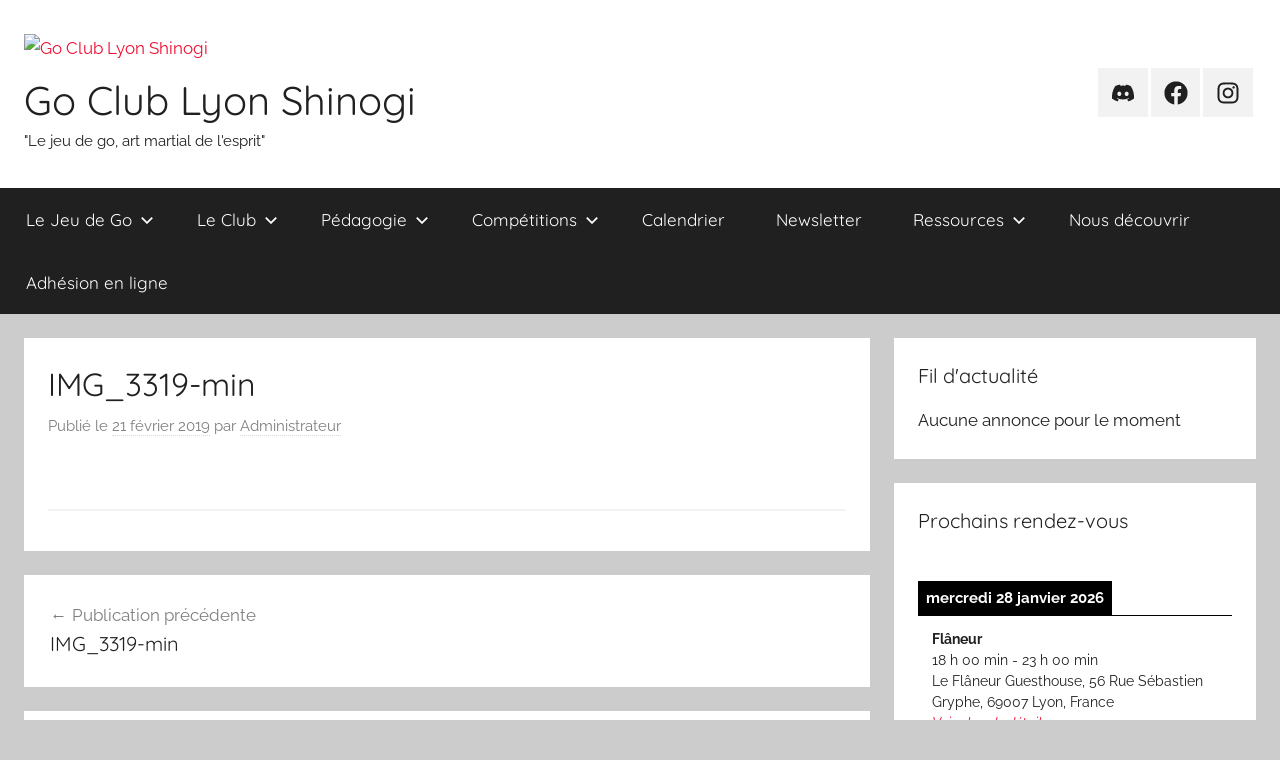

--- FILE ---
content_type: text/html; charset=UTF-8
request_url: https://lyon-shinogi.jeudego.org/img_3319-min/
body_size: 9864
content:
<!DOCTYPE html>
<html lang="fr-FR">

<head>
<meta charset="UTF-8">
<meta name="viewport" content="width=device-width, initial-scale=1">
<link rel="profile" href="http://gmpg.org/xfn/11">

<title>IMG_3319-min &#8211; Go Club Lyon Shinogi</title>
<meta name='robots' content='max-image-preview:large' />
<link rel="alternate" type="application/rss+xml" title="Go Club Lyon Shinogi &raquo; Flux" href="https://lyon-shinogi.jeudego.org/feed/" />
<link rel="alternate" type="application/rss+xml" title="Go Club Lyon Shinogi &raquo; Flux des commentaires" href="https://lyon-shinogi.jeudego.org/comments/feed/" />
<link rel="alternate" type="application/rss+xml" title="Go Club Lyon Shinogi &raquo; IMG_3319-min Flux des commentaires" href="https://lyon-shinogi.jeudego.org/feed/?attachment_id=1806" />
<link rel="alternate" title="oEmbed (JSON)" type="application/json+oembed" href="https://lyon-shinogi.jeudego.org/wp-json/oembed/1.0/embed?url=https%3A%2F%2Flyon-shinogi.jeudego.org%2Fimg_3319-min%2F" />
<link rel="alternate" title="oEmbed (XML)" type="text/xml+oembed" href="https://lyon-shinogi.jeudego.org/wp-json/oembed/1.0/embed?url=https%3A%2F%2Flyon-shinogi.jeudego.org%2Fimg_3319-min%2F&#038;format=xml" />
<style id='wp-img-auto-sizes-contain-inline-css' type='text/css'>
img:is([sizes=auto i],[sizes^="auto," i]){contain-intrinsic-size:3000px 1500px}
/*# sourceURL=wp-img-auto-sizes-contain-inline-css */
</style>
<link rel='stylesheet' id='donovan-theme-fonts-css' href='https://lyon-shinogi.jeudego.org/wp-content/fonts/9e942c3a810fedf766605046567e0385.css?ver=20201110' type='text/css' media='all' />
<style id='wp-emoji-styles-inline-css' type='text/css'>

	img.wp-smiley, img.emoji {
		display: inline !important;
		border: none !important;
		box-shadow: none !important;
		height: 1em !important;
		width: 1em !important;
		margin: 0 0.07em !important;
		vertical-align: -0.1em !important;
		background: none !important;
		padding: 0 !important;
	}
/*# sourceURL=wp-emoji-styles-inline-css */
</style>
<link rel='stylesheet' id='wp-block-library-css' href='https://lyon-shinogi.jeudego.org/wp-includes/css/dist/block-library/style.min.css?ver=6.9' type='text/css' media='all' />
<style id='global-styles-inline-css' type='text/css'>
:root{--wp--preset--aspect-ratio--square: 1;--wp--preset--aspect-ratio--4-3: 4/3;--wp--preset--aspect-ratio--3-4: 3/4;--wp--preset--aspect-ratio--3-2: 3/2;--wp--preset--aspect-ratio--2-3: 2/3;--wp--preset--aspect-ratio--16-9: 16/9;--wp--preset--aspect-ratio--9-16: 9/16;--wp--preset--color--black: #000000;--wp--preset--color--cyan-bluish-gray: #abb8c3;--wp--preset--color--white: #ffffff;--wp--preset--color--pale-pink: #f78da7;--wp--preset--color--vivid-red: #cf2e2e;--wp--preset--color--luminous-vivid-orange: #ff6900;--wp--preset--color--luminous-vivid-amber: #fcb900;--wp--preset--color--light-green-cyan: #7bdcb5;--wp--preset--color--vivid-green-cyan: #00d084;--wp--preset--color--pale-cyan-blue: #8ed1fc;--wp--preset--color--vivid-cyan-blue: #0693e3;--wp--preset--color--vivid-purple: #9b51e0;--wp--preset--color--primary: #ee1133;--wp--preset--color--secondary: #d5001a;--wp--preset--color--tertiary: #bb0000;--wp--preset--color--accent: #1153ee;--wp--preset--color--highlight: #eedc11;--wp--preset--color--light-gray: #f2f2f2;--wp--preset--color--gray: #666666;--wp--preset--color--dark-gray: #202020;--wp--preset--gradient--vivid-cyan-blue-to-vivid-purple: linear-gradient(135deg,rgb(6,147,227) 0%,rgb(155,81,224) 100%);--wp--preset--gradient--light-green-cyan-to-vivid-green-cyan: linear-gradient(135deg,rgb(122,220,180) 0%,rgb(0,208,130) 100%);--wp--preset--gradient--luminous-vivid-amber-to-luminous-vivid-orange: linear-gradient(135deg,rgb(252,185,0) 0%,rgb(255,105,0) 100%);--wp--preset--gradient--luminous-vivid-orange-to-vivid-red: linear-gradient(135deg,rgb(255,105,0) 0%,rgb(207,46,46) 100%);--wp--preset--gradient--very-light-gray-to-cyan-bluish-gray: linear-gradient(135deg,rgb(238,238,238) 0%,rgb(169,184,195) 100%);--wp--preset--gradient--cool-to-warm-spectrum: linear-gradient(135deg,rgb(74,234,220) 0%,rgb(151,120,209) 20%,rgb(207,42,186) 40%,rgb(238,44,130) 60%,rgb(251,105,98) 80%,rgb(254,248,76) 100%);--wp--preset--gradient--blush-light-purple: linear-gradient(135deg,rgb(255,206,236) 0%,rgb(152,150,240) 100%);--wp--preset--gradient--blush-bordeaux: linear-gradient(135deg,rgb(254,205,165) 0%,rgb(254,45,45) 50%,rgb(107,0,62) 100%);--wp--preset--gradient--luminous-dusk: linear-gradient(135deg,rgb(255,203,112) 0%,rgb(199,81,192) 50%,rgb(65,88,208) 100%);--wp--preset--gradient--pale-ocean: linear-gradient(135deg,rgb(255,245,203) 0%,rgb(182,227,212) 50%,rgb(51,167,181) 100%);--wp--preset--gradient--electric-grass: linear-gradient(135deg,rgb(202,248,128) 0%,rgb(113,206,126) 100%);--wp--preset--gradient--midnight: linear-gradient(135deg,rgb(2,3,129) 0%,rgb(40,116,252) 100%);--wp--preset--font-size--small: 13px;--wp--preset--font-size--medium: 20px;--wp--preset--font-size--large: 36px;--wp--preset--font-size--x-large: 42px;--wp--preset--spacing--20: 0.44rem;--wp--preset--spacing--30: 0.67rem;--wp--preset--spacing--40: 1rem;--wp--preset--spacing--50: 1.5rem;--wp--preset--spacing--60: 2.25rem;--wp--preset--spacing--70: 3.38rem;--wp--preset--spacing--80: 5.06rem;--wp--preset--shadow--natural: 6px 6px 9px rgba(0, 0, 0, 0.2);--wp--preset--shadow--deep: 12px 12px 50px rgba(0, 0, 0, 0.4);--wp--preset--shadow--sharp: 6px 6px 0px rgba(0, 0, 0, 0.2);--wp--preset--shadow--outlined: 6px 6px 0px -3px rgb(255, 255, 255), 6px 6px rgb(0, 0, 0);--wp--preset--shadow--crisp: 6px 6px 0px rgb(0, 0, 0);}:where(.is-layout-flex){gap: 0.5em;}:where(.is-layout-grid){gap: 0.5em;}body .is-layout-flex{display: flex;}.is-layout-flex{flex-wrap: wrap;align-items: center;}.is-layout-flex > :is(*, div){margin: 0;}body .is-layout-grid{display: grid;}.is-layout-grid > :is(*, div){margin: 0;}:where(.wp-block-columns.is-layout-flex){gap: 2em;}:where(.wp-block-columns.is-layout-grid){gap: 2em;}:where(.wp-block-post-template.is-layout-flex){gap: 1.25em;}:where(.wp-block-post-template.is-layout-grid){gap: 1.25em;}.has-black-color{color: var(--wp--preset--color--black) !important;}.has-cyan-bluish-gray-color{color: var(--wp--preset--color--cyan-bluish-gray) !important;}.has-white-color{color: var(--wp--preset--color--white) !important;}.has-pale-pink-color{color: var(--wp--preset--color--pale-pink) !important;}.has-vivid-red-color{color: var(--wp--preset--color--vivid-red) !important;}.has-luminous-vivid-orange-color{color: var(--wp--preset--color--luminous-vivid-orange) !important;}.has-luminous-vivid-amber-color{color: var(--wp--preset--color--luminous-vivid-amber) !important;}.has-light-green-cyan-color{color: var(--wp--preset--color--light-green-cyan) !important;}.has-vivid-green-cyan-color{color: var(--wp--preset--color--vivid-green-cyan) !important;}.has-pale-cyan-blue-color{color: var(--wp--preset--color--pale-cyan-blue) !important;}.has-vivid-cyan-blue-color{color: var(--wp--preset--color--vivid-cyan-blue) !important;}.has-vivid-purple-color{color: var(--wp--preset--color--vivid-purple) !important;}.has-black-background-color{background-color: var(--wp--preset--color--black) !important;}.has-cyan-bluish-gray-background-color{background-color: var(--wp--preset--color--cyan-bluish-gray) !important;}.has-white-background-color{background-color: var(--wp--preset--color--white) !important;}.has-pale-pink-background-color{background-color: var(--wp--preset--color--pale-pink) !important;}.has-vivid-red-background-color{background-color: var(--wp--preset--color--vivid-red) !important;}.has-luminous-vivid-orange-background-color{background-color: var(--wp--preset--color--luminous-vivid-orange) !important;}.has-luminous-vivid-amber-background-color{background-color: var(--wp--preset--color--luminous-vivid-amber) !important;}.has-light-green-cyan-background-color{background-color: var(--wp--preset--color--light-green-cyan) !important;}.has-vivid-green-cyan-background-color{background-color: var(--wp--preset--color--vivid-green-cyan) !important;}.has-pale-cyan-blue-background-color{background-color: var(--wp--preset--color--pale-cyan-blue) !important;}.has-vivid-cyan-blue-background-color{background-color: var(--wp--preset--color--vivid-cyan-blue) !important;}.has-vivid-purple-background-color{background-color: var(--wp--preset--color--vivid-purple) !important;}.has-black-border-color{border-color: var(--wp--preset--color--black) !important;}.has-cyan-bluish-gray-border-color{border-color: var(--wp--preset--color--cyan-bluish-gray) !important;}.has-white-border-color{border-color: var(--wp--preset--color--white) !important;}.has-pale-pink-border-color{border-color: var(--wp--preset--color--pale-pink) !important;}.has-vivid-red-border-color{border-color: var(--wp--preset--color--vivid-red) !important;}.has-luminous-vivid-orange-border-color{border-color: var(--wp--preset--color--luminous-vivid-orange) !important;}.has-luminous-vivid-amber-border-color{border-color: var(--wp--preset--color--luminous-vivid-amber) !important;}.has-light-green-cyan-border-color{border-color: var(--wp--preset--color--light-green-cyan) !important;}.has-vivid-green-cyan-border-color{border-color: var(--wp--preset--color--vivid-green-cyan) !important;}.has-pale-cyan-blue-border-color{border-color: var(--wp--preset--color--pale-cyan-blue) !important;}.has-vivid-cyan-blue-border-color{border-color: var(--wp--preset--color--vivid-cyan-blue) !important;}.has-vivid-purple-border-color{border-color: var(--wp--preset--color--vivid-purple) !important;}.has-vivid-cyan-blue-to-vivid-purple-gradient-background{background: var(--wp--preset--gradient--vivid-cyan-blue-to-vivid-purple) !important;}.has-light-green-cyan-to-vivid-green-cyan-gradient-background{background: var(--wp--preset--gradient--light-green-cyan-to-vivid-green-cyan) !important;}.has-luminous-vivid-amber-to-luminous-vivid-orange-gradient-background{background: var(--wp--preset--gradient--luminous-vivid-amber-to-luminous-vivid-orange) !important;}.has-luminous-vivid-orange-to-vivid-red-gradient-background{background: var(--wp--preset--gradient--luminous-vivid-orange-to-vivid-red) !important;}.has-very-light-gray-to-cyan-bluish-gray-gradient-background{background: var(--wp--preset--gradient--very-light-gray-to-cyan-bluish-gray) !important;}.has-cool-to-warm-spectrum-gradient-background{background: var(--wp--preset--gradient--cool-to-warm-spectrum) !important;}.has-blush-light-purple-gradient-background{background: var(--wp--preset--gradient--blush-light-purple) !important;}.has-blush-bordeaux-gradient-background{background: var(--wp--preset--gradient--blush-bordeaux) !important;}.has-luminous-dusk-gradient-background{background: var(--wp--preset--gradient--luminous-dusk) !important;}.has-pale-ocean-gradient-background{background: var(--wp--preset--gradient--pale-ocean) !important;}.has-electric-grass-gradient-background{background: var(--wp--preset--gradient--electric-grass) !important;}.has-midnight-gradient-background{background: var(--wp--preset--gradient--midnight) !important;}.has-small-font-size{font-size: var(--wp--preset--font-size--small) !important;}.has-medium-font-size{font-size: var(--wp--preset--font-size--medium) !important;}.has-large-font-size{font-size: var(--wp--preset--font-size--large) !important;}.has-x-large-font-size{font-size: var(--wp--preset--font-size--x-large) !important;}
/*# sourceURL=global-styles-inline-css */
</style>

<style id='classic-theme-styles-inline-css' type='text/css'>
/*! This file is auto-generated */
.wp-block-button__link{color:#fff;background-color:#32373c;border-radius:9999px;box-shadow:none;text-decoration:none;padding:calc(.667em + 2px) calc(1.333em + 2px);font-size:1.125em}.wp-block-file__button{background:#32373c;color:#fff;text-decoration:none}
/*# sourceURL=/wp-includes/css/classic-themes.min.css */
</style>
<link rel='stylesheet' id='donovan-stylesheet-css' href='https://lyon-shinogi.jeudego.org/wp-content/themes/donovan/style.css?ver=1.9.1' type='text/css' media='all' />
<link rel='stylesheet' id='simcal-qtip-css' href='https://lyon-shinogi.jeudego.org/wp-content/plugins/google-calendar-events/assets/generated/vendor/jquery.qtip.min.css?ver=3.6.2' type='text/css' media='all' />
<link rel='stylesheet' id='simcal-default-calendar-grid-css' href='https://lyon-shinogi.jeudego.org/wp-content/plugins/google-calendar-events/assets/generated/default-calendar-grid.min.css?ver=3.6.2' type='text/css' media='all' />
<link rel='stylesheet' id='simcal-default-calendar-list-css' href='https://lyon-shinogi.jeudego.org/wp-content/plugins/google-calendar-events/assets/generated/default-calendar-list.min.css?ver=3.6.2' type='text/css' media='all' />
<script type="text/javascript" src="https://lyon-shinogi.jeudego.org/wp-content/plugins/continuous-announcement-scroller/continuous-announcement-scroller.js?ver=6.9" id="continuous-announcement-scroller-js"></script>
<script type="text/javascript" src="https://lyon-shinogi.jeudego.org/wp-content/themes/donovan/assets/js/svgxuse.min.js?ver=1.2.6" id="svgxuse-js"></script>
<script type="text/javascript" src="https://lyon-shinogi.jeudego.org/wp-includes/js/jquery/jquery.min.js?ver=3.7.1" id="jquery-core-js"></script>
<script type="text/javascript" src="https://lyon-shinogi.jeudego.org/wp-includes/js/jquery/jquery-migrate.min.js?ver=3.4.1" id="jquery-migrate-js"></script>
<link rel="https://api.w.org/" href="https://lyon-shinogi.jeudego.org/wp-json/" /><link rel="alternate" title="JSON" type="application/json" href="https://lyon-shinogi.jeudego.org/wp-json/wp/v2/media/1806" /><link rel="EditURI" type="application/rsd+xml" title="RSD" href="https://lyon-shinogi.jeudego.org/xmlrpc.php?rsd" />
<meta name="generator" content="WordPress 6.9" />
<link rel="canonical" href="https://lyon-shinogi.jeudego.org/img_3319-min/" />
<link rel='shortlink' href='https://lyon-shinogi.jeudego.org/?p=1806' />

<link rel='stylesheet' id='113-css' href='//lyon-shinogi.jeudego.org/wp-content/uploads/custom-css-js/113.css?v=4372' type="text/css" media='all' />
<link rel="icon" href="https://lyon-shinogi.jeudego.org/wp-content/uploads/2018/08/icon-shortcut-shinogi.png" sizes="32x32" />
<link rel="icon" href="https://lyon-shinogi.jeudego.org/wp-content/uploads/2018/08/icon-shortcut-shinogi.png" sizes="192x192" />
<link rel="apple-touch-icon" href="https://lyon-shinogi.jeudego.org/wp-content/uploads/2018/08/icon-shortcut-shinogi.png" />
<meta name="msapplication-TileImage" content="https://lyon-shinogi.jeudego.org/wp-content/uploads/2018/08/icon-shortcut-shinogi.png" />
		<style type="text/css" id="wp-custom-css">
			

/* Custom Facebook Feed */
#text-3 {background: none; padding: 0; }
#text-3 .cff-top { margin: 0; }
.__2p3a{width: 100%;}
._2zfr{width: 100%;}
/* Custom Facebook Feed - End */		</style>
		</head>

<body class="attachment wp-singular attachment-template-default single single-attachment postid-1806 attachmentid-1806 attachment-jpeg wp-custom-logo wp-embed-responsive wp-theme-donovan blog-grid-layout">

	<div id="page" class="site">
		<a class="skip-link screen-reader-text" href="#content">Aller au contenu</a>

		
		
		<header id="masthead" class="site-header clearfix" role="banner">

			<div class="header-main container clearfix">

				<div id="logo" class="site-branding clearfix">

					<a href="https://lyon-shinogi.jeudego.org/" class="custom-logo-link" rel="home"><img width="400" height="250" src="https://lyon-shinogi.jeudego.org/wp-content/uploads/2018/08/Logo-Lyon-Shinogi-XS-T.png" class="custom-logo" alt="Go Club Lyon Shinogi" decoding="async" fetchpriority="high" /></a>					
			<p class="site-title"><a href="https://lyon-shinogi.jeudego.org/" rel="home">Go Club Lyon Shinogi</a></p>

							
			<p class="site-description">&quot;Le jeu de go, art martial de l&#039;esprit&quot;</p>

			
				</div><!-- .site-branding -->

				
	<div id="header-social-icons" class="header-social-menu donovan-social-menu clearfix">

		<ul id="menu-reseaux-sociaux" class="social-icons-menu"><li id="menu-item-75" class="menu-item menu-item-type-custom menu-item-object-custom menu-item-75"><a href="https://discord.gg/EBSgCEb"><span class="screen-reader-text">Discord</span><svg class="icon icon-discord" aria-hidden="true" role="img"> <use xlink:href="https://lyon-shinogi.jeudego.org/wp-content/themes/donovan/assets/icons/social-icons.svg?ver=20240124#icon-discord"></use> </svg></a></li>
<li id="menu-item-74" class="menu-item menu-item-type-custom menu-item-object-custom menu-item-74"><a href="https://www.facebook.com/LyonShinogiGo"><span class="screen-reader-text">Facebook</span><svg class="icon icon-facebook" aria-hidden="true" role="img"> <use xlink:href="https://lyon-shinogi.jeudego.org/wp-content/themes/donovan/assets/icons/social-icons.svg?ver=20240124#icon-facebook"></use> </svg></a></li>
<li id="menu-item-3621" class="menu-item menu-item-type-custom menu-item-object-custom menu-item-3621"><a href="https://www.instagram.com/goclublyonshinogi/"><span class="screen-reader-text">Instagram</span><svg class="icon icon-instagram" aria-hidden="true" role="img"> <use xlink:href="https://lyon-shinogi.jeudego.org/wp-content/themes/donovan/assets/icons/social-icons.svg?ver=20240124#icon-instagram"></use> </svg></a></li>
</ul>
	</div>


			</div><!-- .header-main -->

			

	<div id="main-navigation-wrap" class="primary-navigation-wrap">

		<div id="main-navigation-container" class="primary-navigation-container container">

			
			<button class="primary-menu-toggle menu-toggle" aria-controls="primary-menu" aria-expanded="false" >
				<svg class="icon icon-menu" aria-hidden="true" role="img"> <use xlink:href="https://lyon-shinogi.jeudego.org/wp-content/themes/donovan/assets/icons/genericons-neue.svg#menu"></use> </svg><svg class="icon icon-close" aria-hidden="true" role="img"> <use xlink:href="https://lyon-shinogi.jeudego.org/wp-content/themes/donovan/assets/icons/genericons-neue.svg#close"></use> </svg>				<span class="menu-toggle-text">Menu</span>
			</button>

			<div class="primary-navigation">

				<nav id="site-navigation" class="main-navigation" role="navigation"  aria-label="Primary Menu">

					<ul id="primary-menu" class="menu"><li id="menu-item-2757" class="menu-item menu-item-type-post_type menu-item-object-page menu-item-has-children menu-item-2757"><a href="https://lyon-shinogi.jeudego.org/le-jeu-de-go/">Le Jeu de Go<svg class="icon icon-expand" aria-hidden="true" role="img"> <use xlink:href="https://lyon-shinogi.jeudego.org/wp-content/themes/donovan/assets/icons/genericons-neue.svg#expand"></use> </svg></a>
<ul class="sub-menu">
	<li id="menu-item-2765" class="menu-item menu-item-type-custom menu-item-object-custom menu-item-2765"><a href="http://jeudego.org/">Apprendre à jouer</a></li>
</ul>
</li>
<li id="menu-item-2749" class="menu-item menu-item-type-post_type menu-item-object-page menu-item-has-children menu-item-2749"><a href="https://lyon-shinogi.jeudego.org/le-club/">Le Club<svg class="icon icon-expand" aria-hidden="true" role="img"> <use xlink:href="https://lyon-shinogi.jeudego.org/wp-content/themes/donovan/assets/icons/genericons-neue.svg#expand"></use> </svg></a>
<ul class="sub-menu">
	<li id="menu-item-2751" class="menu-item menu-item-type-post_type menu-item-object-page menu-item-2751"><a href="https://lyon-shinogi.jeudego.org/le-club/histoire/">Histoire</a></li>
	<li id="menu-item-2752" class="menu-item menu-item-type-post_type menu-item-object-page menu-item-2752"><a href="https://lyon-shinogi.jeudego.org/le-club/lieux-de-reunion/">Lieux de réunion</a></li>
	<li id="menu-item-2754" class="menu-item menu-item-type-post_type menu-item-object-page menu-item-2754"><a href="https://lyon-shinogi.jeudego.org/le-club/nos-membres/">Nos membres</a></li>
	<li id="menu-item-2755" class="menu-item menu-item-type-post_type menu-item-object-page menu-item-2755"><a href="https://lyon-shinogi.jeudego.org/le-club/sinscrire-au-club/">S’inscrire au club</a></li>
	<li id="menu-item-2756" class="menu-item menu-item-type-post_type menu-item-object-page menu-item-2756"><a href="https://lyon-shinogi.jeudego.org/le-club/sur-internet/">Sur internet</a></li>
	<li id="menu-item-2766" class="menu-item menu-item-type-post_type menu-item-object-page menu-item-2766"><a href="https://lyon-shinogi.jeudego.org/lieux-go-friendly/">Lieux Go-Friendy</a></li>
	<li id="menu-item-4412" class="menu-item menu-item-type-post_type menu-item-object-page menu-item-4412"><a href="https://lyon-shinogi.jeudego.org/le-club/parrainage/">Parrainage</a></li>
</ul>
</li>
<li id="menu-item-4317" class="menu-item menu-item-type-post_type menu-item-object-page menu-item-has-children menu-item-4317"><a href="https://lyon-shinogi.jeudego.org/pedagogie/">Pédagogie<svg class="icon icon-expand" aria-hidden="true" role="img"> <use xlink:href="https://lyon-shinogi.jeudego.org/wp-content/themes/donovan/assets/icons/genericons-neue.svg#expand"></use> </svg></a>
<ul class="sub-menu">
	<li id="menu-item-4318" class="menu-item menu-item-type-post_type menu-item-object-page menu-item-4318"><a href="https://lyon-shinogi.jeudego.org/pedagogie/pedagogie-en-club/">En club</a></li>
	<li id="menu-item-4319" class="menu-item menu-item-type-post_type menu-item-object-page menu-item-4319"><a href="https://lyon-shinogi.jeudego.org/pedagogie/pedagogie-en-ligne/">En ligne</a></li>
	<li id="menu-item-4419" class="menu-item menu-item-type-post_type menu-item-object-page menu-item-4419"><a href="https://lyon-shinogi.jeudego.org/pedagogie/ressources-pedagogiques/">Ressources</a></li>
</ul>
</li>
<li id="menu-item-2734" class="menu-item menu-item-type-post_type menu-item-object-page menu-item-has-children menu-item-2734"><a href="https://lyon-shinogi.jeudego.org/competitions/">Compétitions<svg class="icon icon-expand" aria-hidden="true" role="img"> <use xlink:href="https://lyon-shinogi.jeudego.org/wp-content/themes/donovan/assets/icons/genericons-neue.svg#expand"></use> </svg></a>
<ul class="sub-menu">
	<li id="menu-item-3789" class="menu-item menu-item-type-post_type menu-item-object-page menu-item-has-children menu-item-3789"><a href="https://lyon-shinogi.jeudego.org/competitions/challenge-shinogi/">Challenge Shinogi<svg class="icon icon-expand" aria-hidden="true" role="img"> <use xlink:href="https://lyon-shinogi.jeudego.org/wp-content/themes/donovan/assets/icons/genericons-neue.svg#expand"></use> </svg></a>
	<ul class="sub-menu">
		<li id="menu-item-4329" class="menu-item menu-item-type-post_type menu-item-object-page menu-item-4329"><a href="https://lyon-shinogi.jeudego.org/competitions/challenge-shinogi/challenge-shinogi-2024-2025/">Challenge Shinogi 2024-2025</a></li>
		<li id="menu-item-3788" class="menu-item menu-item-type-post_type menu-item-object-page menu-item-3788"><a href="https://lyon-shinogi.jeudego.org/competitions/challenge-shinogi/challenge-shinogi-2023-2024/">Challenge Shinogi 2023-2024</a></li>
	</ul>
</li>
	<li id="menu-item-2735" class="menu-item menu-item-type-post_type menu-item-object-page menu-item-has-children menu-item-2735"><a href="https://lyon-shinogi.jeudego.org/competitions/championnat-du-club/">Championnat du club<svg class="icon icon-expand" aria-hidden="true" role="img"> <use xlink:href="https://lyon-shinogi.jeudego.org/wp-content/themes/donovan/assets/icons/genericons-neue.svg#expand"></use> </svg></a>
	<ul class="sub-menu">
		<li id="menu-item-2737" class="menu-item menu-item-type-post_type menu-item-object-page menu-item-2737"><a href="https://lyon-shinogi.jeudego.org/competitions/championnat-du-club/reglement/">Règlement du championnat de Lyon</a></li>
		<li id="menu-item-4746" class="menu-item menu-item-type-post_type menu-item-object-page menu-item-4746"><a href="https://lyon-shinogi.jeudego.org/competitions/championnat-du-club/edition-2026/">Édition 2026</a></li>
		<li id="menu-item-4333" class="menu-item menu-item-type-post_type menu-item-object-page menu-item-4333"><a href="https://lyon-shinogi.jeudego.org/competitions/championnat-du-club/edition-2025/">Édition 2025</a></li>
		<li id="menu-item-3885" class="menu-item menu-item-type-post_type menu-item-object-page menu-item-3885"><a href="https://lyon-shinogi.jeudego.org/competitions/championnat-du-club/edition-2024/">Édition 2024</a></li>
	</ul>
</li>
	<li id="menu-item-2741" class="menu-item menu-item-type-post_type menu-item-object-page menu-item-has-children menu-item-2741"><a href="https://lyon-shinogi.jeudego.org/competitions/tournoi-de-lyon/">Tournoi de Lyon<svg class="icon icon-expand" aria-hidden="true" role="img"> <use xlink:href="https://lyon-shinogi.jeudego.org/wp-content/themes/donovan/assets/icons/genericons-neue.svg#expand"></use> </svg></a>
	<ul class="sub-menu">
		<li id="menu-item-2839" class="menu-item menu-item-type-post_type menu-item-object-page menu-item-2839"><a href="https://lyon-shinogi.jeudego.org/competitions/tournoi-de-lyon/reglement-du-tournoi-de-lyon/">Règlement du tournoi de Lyon</a></li>
		<li id="menu-item-4804" class="menu-item menu-item-type-post_type menu-item-object-page menu-item-4804"><a href="https://lyon-shinogi.jeudego.org/25eme-tournoi-de-lyon/">2026 &#8211; 25ème tournoi de Lyon</a></li>
		<li id="menu-item-4339" class="menu-item menu-item-type-post_type menu-item-object-page menu-item-4339"><a href="https://lyon-shinogi.jeudego.org/competitions/tournoi-de-lyon/24eme-tournoi-de-lyon/">2025 &#8211; 24ème tournoi de Lyon</a></li>
		<li id="menu-item-3957" class="menu-item menu-item-type-post_type menu-item-object-page menu-item-3957"><a href="https://lyon-shinogi.jeudego.org/competitions/tournoi-de-lyon/23eme-tournoi-de-lyon/">2024 &#8211; 23ème tournoi de Lyon</a></li>
	</ul>
</li>
	<li id="menu-item-4394" class="menu-item menu-item-type-post_type menu-item-object-page menu-item-has-children menu-item-4394"><a href="https://lyon-shinogi.jeudego.org/competitions/systeme-de-duel/">Système de duel<svg class="icon icon-expand" aria-hidden="true" role="img"> <use xlink:href="https://lyon-shinogi.jeudego.org/wp-content/themes/donovan/assets/icons/genericons-neue.svg#expand"></use> </svg></a>
	<ul class="sub-menu">
		<li id="menu-item-4695" class="menu-item menu-item-type-post_type menu-item-object-page menu-item-4695"><a href="https://lyon-shinogi.jeudego.org/competitions/systeme-de-duel/trophee-des-duellistes-2025-2026/">Trophée des duellistes 2025-2026</a></li>
		<li id="menu-item-4407" class="menu-item menu-item-type-post_type menu-item-object-page menu-item-4407"><a href="https://lyon-shinogi.jeudego.org/competitions/systeme-de-duel/trophee-des-duellistes-2024-2025/">Trophée des duellistes 2024-2025</a></li>
	</ul>
</li>
	<li id="menu-item-3520" class="menu-item menu-item-type-post_type menu-item-object-page menu-item-3520"><a href="https://lyon-shinogi.jeudego.org/competitions/archives/">Archives</a></li>
</ul>
</li>
<li id="menu-item-2767" class="menu-item menu-item-type-post_type menu-item-object-calendar menu-item-2767"><a href="https://lyon-shinogi.jeudego.org/calendar/calendrier/">Calendrier</a></li>
<li id="menu-item-2758" class="menu-item menu-item-type-post_type menu-item-object-page menu-item-2758"><a href="https://lyon-shinogi.jeudego.org/newsletter/">Newsletter</a></li>
<li id="menu-item-2759" class="menu-item menu-item-type-post_type menu-item-object-page menu-item-has-children menu-item-2759"><a href="https://lyon-shinogi.jeudego.org/ressources/">Ressources<svg class="icon icon-expand" aria-hidden="true" role="img"> <use xlink:href="https://lyon-shinogi.jeudego.org/wp-content/themes/donovan/assets/icons/genericons-neue.svg#expand"></use> </svg></a>
<ul class="sub-menu">
	<li id="menu-item-2747" class="menu-item menu-item-type-post_type menu-item-object-page menu-item-2747"><a href="https://lyon-shinogi.jeudego.org/foire-aux-questions/">FAQ</a></li>
	<li id="menu-item-2762" class="menu-item menu-item-type-post_type menu-item-object-page menu-item-2762"><a href="https://lyon-shinogi.jeudego.org/ressources/documents-officiels/">Documents officiels</a></li>
	<li id="menu-item-3513" class="menu-item menu-item-type-post_type menu-item-object-page menu-item-3513"><a href="https://lyon-shinogi.jeudego.org/ressources/bibliotheque/bibliotheque-de-parties/">Bibliothèque &#8211; Parties</a></li>
	<li id="menu-item-3514" class="menu-item menu-item-type-custom menu-item-object-custom menu-item-3514"><a href="https://lyon-shinogi.jeudego.org/book-review/">Bibliothèque &#8211; Livres</a></li>
</ul>
</li>
<li id="menu-item-3529" class="menu-item menu-item-type-post_type menu-item-object-page menu-item-3529"><a href="https://lyon-shinogi.jeudego.org/le-club/nous-decouvrir/">Nous découvrir</a></li>
<li id="menu-item-2939" class="menu-item menu-item-type-custom menu-item-object-custom menu-item-2939"><a href="https://lyon-shinogi.jeudego.org/le-club/adhesion-en-ligne/">Adhésion en ligne</a></li>
</ul>				</nav><!-- #site-navigation -->

			</div><!-- .primary-navigation -->

		</div>

	</div>



			
			
		</header><!-- #masthead -->

		
		<div id="content" class="site-content container">

			
	<div id="primary" class="content-area">
		<main id="main" class="site-main">

		
<article id="post-1806" class="post-1806 attachment type-attachment status-inherit hentry">

	
			<div class="post-image">
							</div>

			
	<div class="post-content">

		<header class="entry-header">

			<h1 class="entry-title">IMG_3319-min</h1>
			<div class="entry-meta post-details"><span class="posted-on meta-date">Publié le <a href="https://lyon-shinogi.jeudego.org/img_3319-min/" rel="bookmark"><time class="entry-date published" datetime="2019-02-21T14:23:20+01:00">21 février 2019</time><time class="updated" datetime="2019-02-21T14:45:08+01:00">21 février 2019</time></a></span><span class="posted-by meta-author"> par <span class="author vcard"><a class="url fn n" href="https://lyon-shinogi.jeudego.org/author/root/" title="Afficher tous les articles par Administrateur" rel="author">Administrateur</a></span></span></div>
		</header><!-- .entry-header -->

		<div class="entry-content clearfix">

			<p class="attachment"><a href='https://lyon-shinogi.jeudego.org/wp-content/uploads/2019/02/IMG_3319-min.jpg'><img decoding="async" width="1152" height="1728" src="https://lyon-shinogi.jeudego.org/wp-content/uploads/2019/02/IMG_3319-min.jpg" class="attachment-medium size-medium" alt="" srcset="https://lyon-shinogi.jeudego.org/wp-content/uploads/2019/02/IMG_3319-min.jpg 1152w, https://lyon-shinogi.jeudego.org/wp-content/uploads/2019/02/IMG_3319-min-768x1152.jpg 768w, https://lyon-shinogi.jeudego.org/wp-content/uploads/2019/02/IMG_3319-min-133x200.jpg 133w" sizes="(max-width: 1152px) 100vw, 1152px" /></a></p>

			
		</div><!-- .entry-content -->

		
	</div><!-- .post-content -->

	<footer class="entry-footer post-details">
			</footer><!-- .entry-footer -->

</article>

	<nav class="navigation post-navigation" aria-label="Publications">
		<h2 class="screen-reader-text">Navigation de l’article</h2>
		<div class="nav-links"><div class="nav-previous"><a href="https://lyon-shinogi.jeudego.org/img_3319-min/" rel="prev"><span class="nav-link-text">Publication précédente</span><h3 class="entry-title">IMG_3319-min</h3></a></div></div>
	</nav>
<div id="comments" class="comments-area">

		<div id="respond" class="comment-respond">
		<h3 id="reply-title" class="comment-reply-title">Laisser un commentaire <small><a rel="nofollow" id="cancel-comment-reply-link" href="/img_3319-min/#respond" style="display:none;">Annuler la réponse</a></small></h3><p class="must-log-in">Vous devez <a href="https://lyon-shinogi.jeudego.org/wp-login.php?redirect_to=https%3A%2F%2Flyon-shinogi.jeudego.org%2Fimg_3319-min%2F">vous connecter</a> pour publier un commentaire.</p>	</div><!-- #respond -->
	
</div><!-- #comments -->

		</main><!-- #main -->
	</div><!-- #primary -->


	<section id="secondary" class="sidebar widget-area clearfix" role="complementary">

		<section id="continuous-announcement-scroller" class="widget cas_widget"><h4 class="widget-title">Fil d'actualité</h4>Aucune annonce pour le moment</section><section id="gce_widget-11" class="widget widget_gce_widget"><h4 class="widget-title">Prochains rendez-vous</h4><div class="simcal-calendar simcal-default-calendar simcal-default-calendar-list simcal-default-calendar-light" data-calendar-id="86" data-timezone="Europe/Paris" data-offset="3600" data-week-start="1" data-calendar-start="1769295600" data-calendar-end="1770487200" data-events-first="1769259600" data-events-last="1770487200"><div class="simcal-calendar-list "><dl class="simcal-events-list-container" data-prev="1766617200" data-next="1771974000" data-heading-small="Jan - Fév 2026" data-heading-large="janvier - février, 2026">	<dt class="simcal-day-label" style="border-bottom: 1px solid #000000;" ><span style="background-color: #000000; color: #ffffff;"><span class="simcal-date-format" data-date-format="l d F Y">mercredi 28 janvier 2026</span> </span></dt>
<dd class="simcal-weekday-3 simcal-past simcal-day simcal-day-has-events simcal-day-has-1-events simcal-events-calendar-86" data-events-count="1">
	<ul class="simcal-events">
	<li class="simcal-event simcal-event-recurring simcal-event-has-location simcal-events-calendar-86" style="" itemscope itemtype="http://schema.org/Event" data-start="1769619600">
		<div class="simcal-event-details"><p><strong><span class="simcal-event-title" itemprop="name">Flâneur</span></strong><br />
<span class="simcal-event-start simcal-event-start-time" data-event-start="1769619600" data-event-format="G \h i \m\i\n" itemprop="startDate" content="2026-01-28T18:00:00+01:00">18 h 00 min</span> - <span class="simcal-event-end simcal-event-end-time" data-event-end="1769637600" data-event-format="G \h i \m\i\n" itemprop="endDate" content="2026-01-28T23:00:00+01:00">23 h 00 min</span><br />
 <span class="simcal-event-address simcal-event-start-location" itemprop="location" itemscope itemtype="http://schema.org/Place"><meta itemprop="name" content="Le Flâneur Guesthouse, 56 Rue Sébastien Gryphe, 69007 Lyon, France" /><meta itemprop="address" content="Le Flâneur Guesthouse, 56 Rue Sébastien Gryphe, 69007 Lyon, France" />Le Flâneur Guesthouse, 56 Rue Sébastien Gryphe, 69007 Lyon, France</span><br />
<i> <a href="https://www.google.com/calendar/event?eid=MXVtcmUxMWk1cWloazFvYXVudjcxZDRya2RfMjAyNjAxMjhUMTcwMDAwWiBidmpjaHRmajRhZjhrZzBjdG5hZzhka3FmOEBn&#038;ctz=Europe/Paris" target="_blank" >Voir plus de détails</a></i></p></div>
	</li>
</ul>

</dd>
	<dt class="simcal-day-label" style="border-bottom: 1px solid #000000;" ><span style="background-color: #000000; color: #ffffff;"><span class="simcal-date-format" data-date-format="l d F Y">samedi 31 janvier 2026</span> </span></dt>
<dd class="simcal-weekday-6 simcal-past simcal-day simcal-day-has-events simcal-day-has-1-events simcal-events-calendar-86" data-events-count="1">
	<ul class="simcal-events">
	<li class="simcal-event simcal-event-recurring simcal-event-has-location simcal-events-calendar-86" style="" itemscope itemtype="http://schema.org/Event" data-start="1769864400">
		<div class="simcal-event-details"><p><strong><span class="simcal-event-title" itemprop="name">Salle Vendôme</span></strong><br />
<span class="simcal-event-start simcal-event-start-time" data-event-start="1769864400" data-event-format="G \h i \m\i\n" itemprop="startDate" content="2026-01-31T14:00:00+01:00">14 h 00 min</span> - <span class="simcal-event-end simcal-event-end-time" data-event-end="1769882400" data-event-format="G \h i \m\i\n" itemprop="endDate" content="2026-01-31T19:00:00+01:00">19 h 00 min</span><br />
 <span class="simcal-event-address simcal-event-start-location" itemprop="location" itemscope itemtype="http://schema.org/Place"><meta itemprop="name" content="233 Rue Vendôme, 69003 Lyon, France" /><meta itemprop="address" content="233 Rue Vendôme, 69003 Lyon, France" />233 Rue Vendôme, 69003 Lyon, France</span><br />
<i> <a href="https://www.google.com/calendar/event?eid=MmVwdGxlamhvNjQ4OTU2ZXZzYXE4MHBkMm9fMjAyNjAxMzFUMTMwMDAwWiBidmpjaHRmajRhZjhrZzBjdG5hZzhka3FmOEBn&#038;ctz=Europe/Paris" target="_blank" >Voir plus de détails</a></i></p></div>
	</li>
</ul>

</dd>
	<dt class="simcal-day-label" style="border-bottom: 1px solid #000000;" ><span style="background-color: #000000; color: #ffffff;"><span class="simcal-date-format" data-date-format="l d F Y">mercredi 04 février 2026</span> </span></dt>
<dd class="simcal-weekday-3 simcal-past simcal-day simcal-day-has-events simcal-day-has-1-events simcal-events-calendar-86" data-events-count="1">
	<ul class="simcal-events">
	<li class="simcal-event simcal-event-recurring simcal-event-has-location simcal-events-calendar-86" style="" itemscope itemtype="http://schema.org/Event" data-start="1770224400">
		<div class="simcal-event-details"><p><strong><span class="simcal-event-title" itemprop="name">Flâneur</span></strong><br />
<span class="simcal-event-start simcal-event-start-time" data-event-start="1770224400" data-event-format="G \h i \m\i\n" itemprop="startDate" content="2026-02-04T18:00:00+01:00">18 h 00 min</span> - <span class="simcal-event-end simcal-event-end-time" data-event-end="1770242400" data-event-format="G \h i \m\i\n" itemprop="endDate" content="2026-02-04T23:00:00+01:00">23 h 00 min</span><br />
 <span class="simcal-event-address simcal-event-start-location" itemprop="location" itemscope itemtype="http://schema.org/Place"><meta itemprop="name" content="Le Flâneur Guesthouse, 56 Rue Sébastien Gryphe, 69007 Lyon, France" /><meta itemprop="address" content="Le Flâneur Guesthouse, 56 Rue Sébastien Gryphe, 69007 Lyon, France" />Le Flâneur Guesthouse, 56 Rue Sébastien Gryphe, 69007 Lyon, France</span><br />
<i> <a href="https://www.google.com/calendar/event?eid=MXVtcmUxMWk1cWloazFvYXVudjcxZDRya2RfMjAyNjAyMDRUMTcwMDAwWiBidmpjaHRmajRhZjhrZzBjdG5hZzhka3FmOEBn&#038;ctz=Europe/Paris" target="_blank" >Voir plus de détails</a></i></p></div>
	</li>
</ul>

</dd>
	<dt class="simcal-day-label" style="border-bottom: 1px solid #000000;" ><span style="background-color: #000000; color: #ffffff;"><span class="simcal-date-format" data-date-format="l d F Y">samedi 07 février 2026</span> </span></dt>
<dd class="simcal-weekday-6 simcal-past simcal-day simcal-day-has-events simcal-day-has-1-events simcal-events-calendar-86" data-events-count="1">
	<ul class="simcal-events">
	<li class="simcal-event simcal-event-recurring simcal-event-has-location simcal-events-calendar-86" style="" itemscope itemtype="http://schema.org/Event" data-start="1770469200">
		<div class="simcal-event-details"><p><strong><span class="simcal-event-title" itemprop="name">Salle Vendôme</span></strong><br />
<span class="simcal-event-start simcal-event-start-time" data-event-start="1770469200" data-event-format="G \h i \m\i\n" itemprop="startDate" content="2026-02-07T14:00:00+01:00">14 h 00 min</span> - <span class="simcal-event-end simcal-event-end-time" data-event-end="1770487200" data-event-format="G \h i \m\i\n" itemprop="endDate" content="2026-02-07T19:00:00+01:00">19 h 00 min</span><br />
 <span class="simcal-event-address simcal-event-start-location" itemprop="location" itemscope itemtype="http://schema.org/Place"><meta itemprop="name" content="233 Rue Vendôme, 69003 Lyon, France" /><meta itemprop="address" content="233 Rue Vendôme, 69003 Lyon, France" />233 Rue Vendôme, 69003 Lyon, France</span><br />
<i> <a href="https://www.google.com/calendar/event?eid=MmVwdGxlamhvNjQ4OTU2ZXZzYXE4MHBkMm9fMjAyNjAyMDdUMTMwMDAwWiBidmpjaHRmajRhZjhrZzBjdG5hZzhka3FmOEBn&#038;ctz=Europe/Paris" target="_blank" >Voir plus de détails</a></i></p></div>
	</li>
</ul>

</dd>
</dl><div class="simcal-ajax-loader simcal-spinner-top" style="display: none;"><i class="simcal-icon-spinner simcal-icon-spin"></i></div></div></div></section><section id="gce_widget-12" class="widget widget_gce_widget"><h4 class="widget-title">Prochaines activités</h4><div class="simcal-calendar simcal-default-calendar simcal-default-calendar-list simcal-default-calendar-light" data-calendar-id="2085" data-timezone="Europe/Paris" data-offset="3600" data-week-start="1" data-calendar-start="1769295600" data-calendar-end="1769295600" data-events-first="0" data-events-last="0"><div class="simcal-calendar-list "><dl class="simcal-events-list-container" data-prev="1768086000" data-next="1770505200" data-heading-small="Jan - Fév 2026" data-heading-large="janvier - février, 2026">	<p>Rien de prévu pour le moment !	</p>
</dl><div class="simcal-ajax-loader simcal-spinner-top" style="display: none;"><i class="simcal-icon-spinner simcal-icon-spin"></i></div></div></div></section><section id="custom_html-3" class="widget_text widget widget_custom_html"><h4 class="widget-title">Partenaires</h4><div class="textwidget custom-html-widget"><a href="https://lyon-olympique-echecs.com/" target="_blank" title="Lyon Olympique Echecs" class="link-parter"><img src="/wp-content/uploads/2022/01/LOE-2021.png" alt="Logo du Lyon Olympique Echecs" /></a>

<a href="https://www.queenstownlyon.com/" target="_blank" title="QueensTown" class="link-parter"><img src="/wp-content/uploads/2020/01/Queenstown-Logo-HD-miniature.png" alt="Logo du QueensTown" /></a>

<a href="http://trollune.fr/" target="_blank" title="Trollune" class="link-parter"><img src="/wp-content/uploads/2018/08/logo-trollune.png" alt="Logo de Trollune" /></a>

<a href="https://fulgurogo.be/" target="_blank" title="Fulgurogo" class="link-parter"><img src="/wp-content/uploads/2020/01/Fulgurogo-LogoTwitchGo2019.png" alt="Logo Fulgurogo" /></a>

<a href="http://www.jeuxdumonde.com/" target="_blank" title="Jeux du monde" class="link-parter"><img src="/wp-content/uploads/2018/08/logo-jeux-du-monde.png" alt="Logo de JeuxDuMonde.com" /></a></div></section>
	</section><!-- #secondary -->


	</div><!-- #content -->

	
	<div id="footer" class="footer-wrap">

		<footer id="colophon" class="site-footer container clearfix" role="contentinfo">

			
			<div id="footer-line" class="site-info">
								
		<span class="credit-link">
			WordPress Theme: Donovan by ThemeZee.		</span>

					</div><!-- .site-info -->

		</footer><!-- #colophon -->

	</div>

</div><!-- #page -->

<script type="speculationrules">
{"prefetch":[{"source":"document","where":{"and":[{"href_matches":"/*"},{"not":{"href_matches":["/wp-*.php","/wp-admin/*","/wp-content/uploads/*","/wp-content/*","/wp-content/plugins/*","/wp-content/themes/donovan/*","/*\\?(.+)"]}},{"not":{"selector_matches":"a[rel~=\"nofollow\"]"}},{"not":{"selector_matches":".no-prefetch, .no-prefetch a"}}]},"eagerness":"conservative"}]}
</script>
<script type="text/javascript" id="donovan-navigation-js-extra">
/* <![CDATA[ */
var donovanScreenReaderText = {"expand":"Expand child menu","collapse":"Collapse child menu","icon":"\u003Csvg class=\"icon icon-expand\" aria-hidden=\"true\" role=\"img\"\u003E \u003Cuse xlink:href=\"https://lyon-shinogi.jeudego.org/wp-content/themes/donovan/assets/icons/genericons-neue.svg#expand\"\u003E\u003C/use\u003E \u003C/svg\u003E"};
//# sourceURL=donovan-navigation-js-extra
/* ]]> */
</script>
<script type="text/javascript" src="https://lyon-shinogi.jeudego.org/wp-content/themes/donovan/assets/js/navigation.min.js?ver=20220224" id="donovan-navigation-js"></script>
<script type="text/javascript" src="https://lyon-shinogi.jeudego.org/wp-includes/js/comment-reply.min.js?ver=6.9" id="comment-reply-js" async="async" data-wp-strategy="async" fetchpriority="low"></script>
<script type="text/javascript" src="https://lyon-shinogi.jeudego.org/wp-content/plugins/google-calendar-events/assets/generated/vendor/jquery.qtip.min.js?ver=3.6.2" id="simcal-qtip-js"></script>
<script type="text/javascript" id="simcal-default-calendar-js-extra">
/* <![CDATA[ */
var simcal_default_calendar = {"ajax_url":"/wp-admin/admin-ajax.php","nonce":"4b8265c1d1","locale":"fr_FR","text_dir":"ltr","months":{"full":["janvier","f\u00e9vrier","mars","avril","mai","juin","juillet","ao\u00fbt","septembre","octobre","novembre","d\u00e9cembre"],"short":["Jan","F\u00e9v","Mar","Avr","Mai","Juin","Juil","Ao\u00fbt","Sep","Oct","Nov","D\u00e9c"]},"days":{"full":["dimanche","lundi","mardi","mercredi","jeudi","vendredi","samedi"],"short":["dim","lun","mar","mer","jeu","ven","sam"]},"meridiem":{"AM":"AM","am":"am","PM":"PM","pm":"pm"}};
//# sourceURL=simcal-default-calendar-js-extra
/* ]]> */
</script>
<script type="text/javascript" src="https://lyon-shinogi.jeudego.org/wp-content/plugins/google-calendar-events/assets/generated/default-calendar.min.js?ver=3.6.2" id="simcal-default-calendar-js"></script>
<script type="text/javascript" src="https://lyon-shinogi.jeudego.org/wp-content/plugins/google-calendar-events/assets/generated/vendor/imagesloaded.pkgd.min.js?ver=3.6.2" id="simplecalendar-imagesloaded-js"></script>
<script id="wp-emoji-settings" type="application/json">
{"baseUrl":"https://s.w.org/images/core/emoji/17.0.2/72x72/","ext":".png","svgUrl":"https://s.w.org/images/core/emoji/17.0.2/svg/","svgExt":".svg","source":{"concatemoji":"https://lyon-shinogi.jeudego.org/wp-includes/js/wp-emoji-release.min.js?ver=6.9"}}
</script>
<script type="module">
/* <![CDATA[ */
/*! This file is auto-generated */
const a=JSON.parse(document.getElementById("wp-emoji-settings").textContent),o=(window._wpemojiSettings=a,"wpEmojiSettingsSupports"),s=["flag","emoji"];function i(e){try{var t={supportTests:e,timestamp:(new Date).valueOf()};sessionStorage.setItem(o,JSON.stringify(t))}catch(e){}}function c(e,t,n){e.clearRect(0,0,e.canvas.width,e.canvas.height),e.fillText(t,0,0);t=new Uint32Array(e.getImageData(0,0,e.canvas.width,e.canvas.height).data);e.clearRect(0,0,e.canvas.width,e.canvas.height),e.fillText(n,0,0);const a=new Uint32Array(e.getImageData(0,0,e.canvas.width,e.canvas.height).data);return t.every((e,t)=>e===a[t])}function p(e,t){e.clearRect(0,0,e.canvas.width,e.canvas.height),e.fillText(t,0,0);var n=e.getImageData(16,16,1,1);for(let e=0;e<n.data.length;e++)if(0!==n.data[e])return!1;return!0}function u(e,t,n,a){switch(t){case"flag":return n(e,"\ud83c\udff3\ufe0f\u200d\u26a7\ufe0f","\ud83c\udff3\ufe0f\u200b\u26a7\ufe0f")?!1:!n(e,"\ud83c\udde8\ud83c\uddf6","\ud83c\udde8\u200b\ud83c\uddf6")&&!n(e,"\ud83c\udff4\udb40\udc67\udb40\udc62\udb40\udc65\udb40\udc6e\udb40\udc67\udb40\udc7f","\ud83c\udff4\u200b\udb40\udc67\u200b\udb40\udc62\u200b\udb40\udc65\u200b\udb40\udc6e\u200b\udb40\udc67\u200b\udb40\udc7f");case"emoji":return!a(e,"\ud83e\u1fac8")}return!1}function f(e,t,n,a){let r;const o=(r="undefined"!=typeof WorkerGlobalScope&&self instanceof WorkerGlobalScope?new OffscreenCanvas(300,150):document.createElement("canvas")).getContext("2d",{willReadFrequently:!0}),s=(o.textBaseline="top",o.font="600 32px Arial",{});return e.forEach(e=>{s[e]=t(o,e,n,a)}),s}function r(e){var t=document.createElement("script");t.src=e,t.defer=!0,document.head.appendChild(t)}a.supports={everything:!0,everythingExceptFlag:!0},new Promise(t=>{let n=function(){try{var e=JSON.parse(sessionStorage.getItem(o));if("object"==typeof e&&"number"==typeof e.timestamp&&(new Date).valueOf()<e.timestamp+604800&&"object"==typeof e.supportTests)return e.supportTests}catch(e){}return null}();if(!n){if("undefined"!=typeof Worker&&"undefined"!=typeof OffscreenCanvas&&"undefined"!=typeof URL&&URL.createObjectURL&&"undefined"!=typeof Blob)try{var e="postMessage("+f.toString()+"("+[JSON.stringify(s),u.toString(),c.toString(),p.toString()].join(",")+"));",a=new Blob([e],{type:"text/javascript"});const r=new Worker(URL.createObjectURL(a),{name:"wpTestEmojiSupports"});return void(r.onmessage=e=>{i(n=e.data),r.terminate(),t(n)})}catch(e){}i(n=f(s,u,c,p))}t(n)}).then(e=>{for(const n in e)a.supports[n]=e[n],a.supports.everything=a.supports.everything&&a.supports[n],"flag"!==n&&(a.supports.everythingExceptFlag=a.supports.everythingExceptFlag&&a.supports[n]);var t;a.supports.everythingExceptFlag=a.supports.everythingExceptFlag&&!a.supports.flag,a.supports.everything||((t=a.source||{}).concatemoji?r(t.concatemoji):t.wpemoji&&t.twemoji&&(r(t.twemoji),r(t.wpemoji)))});
//# sourceURL=https://lyon-shinogi.jeudego.org/wp-includes/js/wp-emoji-loader.min.js
/* ]]> */
</script>

<script type="text/javascript" src='//lyon-shinogi.jeudego.org/wp-content/uploads/custom-css-js/109.js?v=5563'></script>

</body>
</html>
